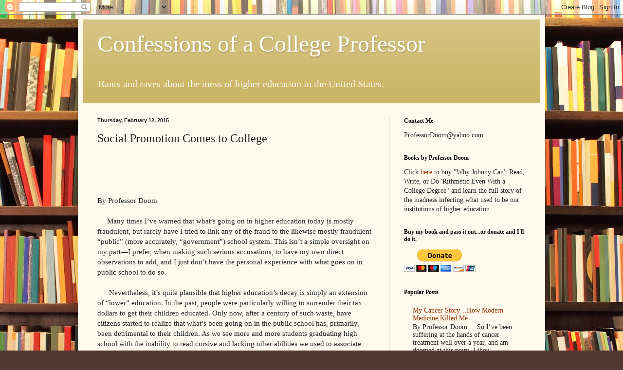

--- FILE ---
content_type: text/html; charset=utf-8
request_url: https://www.google.com/recaptcha/api2/aframe
body_size: 270
content:
<!DOCTYPE HTML><html><head><meta http-equiv="content-type" content="text/html; charset=UTF-8"></head><body><script nonce="RCZLUH3GmQWxYCuXm_Z7rA">/** Anti-fraud and anti-abuse applications only. See google.com/recaptcha */ try{var clients={'sodar':'https://pagead2.googlesyndication.com/pagead/sodar?'};window.addEventListener("message",function(a){try{if(a.source===window.parent){var b=JSON.parse(a.data);var c=clients[b['id']];if(c){var d=document.createElement('img');d.src=c+b['params']+'&rc='+(localStorage.getItem("rc::a")?sessionStorage.getItem("rc::b"):"");window.document.body.appendChild(d);sessionStorage.setItem("rc::e",parseInt(sessionStorage.getItem("rc::e")||0)+1);localStorage.setItem("rc::h",'1769437412730');}}}catch(b){}});window.parent.postMessage("_grecaptcha_ready", "*");}catch(b){}</script></body></html>